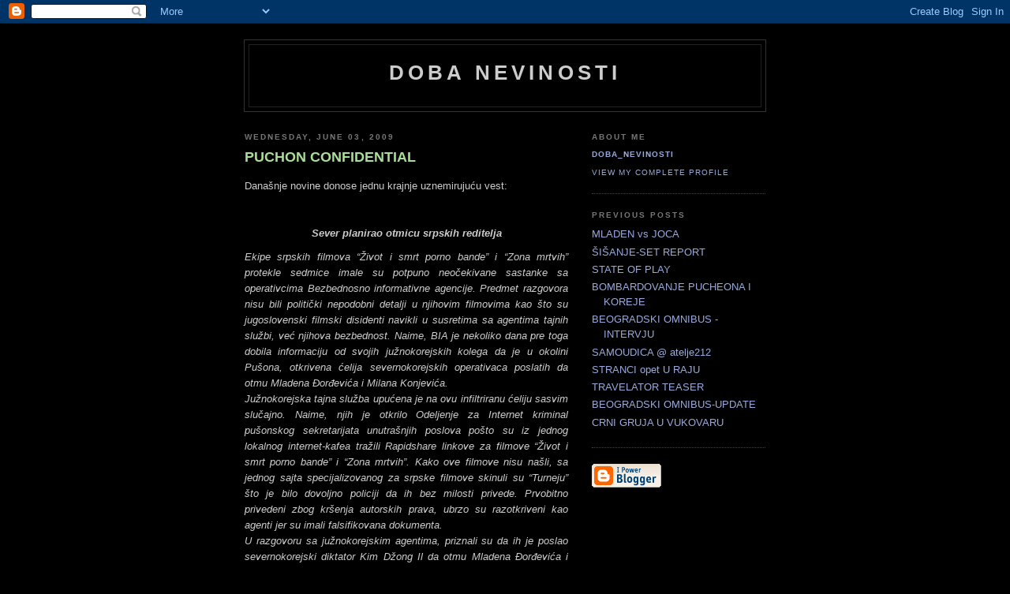

--- FILE ---
content_type: text/html; charset=UTF-8
request_url: http://dobanevinosti.blogspot.com/2009/06/puchon-confidential.html
body_size: 7795
content:
<!DOCTYPE html PUBLIC "-//W3C//DTD XHTML 1.0 Strict//EN" "http://www.w3.org/TR/xhtml1/DTD/xhtml1-strict.dtd">

<html xmlns="http://www.w3.org/1999/xhtml" xml:lang="en" lang="en">
<head>
  <title>doba nevinosti: PUCHON CONFIDENTIAL</title>

  <script type="text/javascript">(function() { (function(){function b(g){this.t={};this.tick=function(h,m,f){var n=f!=void 0?f:(new Date).getTime();this.t[h]=[n,m];if(f==void 0)try{window.console.timeStamp("CSI/"+h)}catch(q){}};this.getStartTickTime=function(){return this.t.start[0]};this.tick("start",null,g)}var a;if(window.performance)var e=(a=window.performance.timing)&&a.responseStart;var p=e>0?new b(e):new b;window.jstiming={Timer:b,load:p};if(a){var c=a.navigationStart;c>0&&e>=c&&(window.jstiming.srt=e-c)}if(a){var d=window.jstiming.load;
c>0&&e>=c&&(d.tick("_wtsrt",void 0,c),d.tick("wtsrt_","_wtsrt",e),d.tick("tbsd_","wtsrt_"))}try{a=null,window.chrome&&window.chrome.csi&&(a=Math.floor(window.chrome.csi().pageT),d&&c>0&&(d.tick("_tbnd",void 0,window.chrome.csi().startE),d.tick("tbnd_","_tbnd",c))),a==null&&window.gtbExternal&&(a=window.gtbExternal.pageT()),a==null&&window.external&&(a=window.external.pageT,d&&c>0&&(d.tick("_tbnd",void 0,window.external.startE),d.tick("tbnd_","_tbnd",c))),a&&(window.jstiming.pt=a)}catch(g){}})();window.tickAboveFold=function(b){var a=0;if(b.offsetParent){do a+=b.offsetTop;while(b=b.offsetParent)}b=a;b<=750&&window.jstiming.load.tick("aft")};var k=!1;function l(){k||(k=!0,window.jstiming.load.tick("firstScrollTime"))}window.addEventListener?window.addEventListener("scroll",l,!1):window.attachEvent("onscroll",l);
 })();</script><script type="text/javascript">function a(){var b=window.location.href,c=b.split("?");switch(c.length){case 1:return b+"?m=1";case 2:return c[1].search("(^|&)m=")>=0?null:b+"&m=1";default:return null}}var d=navigator.userAgent;if(d.indexOf("Mobile")!=-1&&d.indexOf("WebKit")!=-1&&d.indexOf("iPad")==-1||d.indexOf("Opera Mini")!=-1||d.indexOf("IEMobile")!=-1){var e=a();e&&window.location.replace(e)};
</script><meta http-equiv="Content-Type" content="text/html; charset=UTF-8" />
<meta name="generator" content="Blogger" />
<link rel="icon" type="image/vnd.microsoft.icon" href="https://www.blogger.com/favicon.ico"/>
<link rel="alternate" type="application/atom+xml" title="doba nevinosti - Atom" href="http://dobanevinosti.blogspot.com/feeds/posts/default" />
<link rel="alternate" type="application/rss+xml" title="doba nevinosti - RSS" href="http://dobanevinosti.blogspot.com/feeds/posts/default?alt=rss" />
<link rel="service.post" type="application/atom+xml" title="doba nevinosti - Atom" href="https://www.blogger.com/feeds/14258220/posts/default" />
<link rel="alternate" type="application/atom+xml" title="doba nevinosti - Atom" href="http://dobanevinosti.blogspot.com/feeds/5057177368000896086/comments/default" />
<link rel="stylesheet" type="text/css" href="https://www.blogger.com/static/v1/v-css/1601750677-blog_controls.css"/>
<link rel="stylesheet" type="text/css" href="https://www.blogger.com/dyn-css/authorization.css?targetBlogID=14258220&zx=44392ba8-7d02-424e-8d52-5b82903f4859"/>


  <style type="text/css">
/*
-----------------------------------------------
Blogger Template Style
Name:     Minima Black
Designer: Douglas Bowman
URL:      www.stopdesign.com
Date:     26 Feb 2004
----------------------------------------------- */


body {
  background:#000;
  margin:0;
  padding:40px 20px;
  font:x-small "Trebuchet MS",Trebuchet,Verdana,Sans-Serif;
  text-align:center;
  color:#ccc;
  font-size/* */:/**/small;
  font-size: /**/small;
  }
a:link {
  color:#9ad;
  text-decoration:none;
  }
a:visited {
  color:#a7a;
  text-decoration:none;
  }
a:hover {
  color:#ad9;
  text-decoration:underline;
  }
a img {
  border-width:0;
  }


/* Header
----------------------------------------------- */
#header {
  width:660px;
  margin:0 auto 10px;
  border:1px solid #333;
  }
#blog-title {
  margin:5px 5px 0;
  padding:20px 20px .25em;
  border:1px solid #222;
  border-width:1px 1px 0;
  font-size:200%;
  line-height:1.2em;
  color:#ccc;
  text-transform:uppercase;
  letter-spacing:.2em;
  }
#blog-title a {
  color:#ccc;
  text-decoration:none;
  }
#blog-title a:hover {
  color:#ad9;
  }
#description {
  margin:0 5px 5px;
  padding:0 20px 20px;
  border:1px solid #222;
  border-width:0 1px 1px;
  font:78%/1.4em "Trebuchet MS",Trebuchet,Arial,Verdana,Sans-serif;
  text-transform:uppercase;
  letter-spacing:.2em;
  color:#777;
  }


/* Content
----------------------------------------------- */
#content {
  width:660px;
  margin:0 auto;
  padding:0;
  text-align:left;
  }
#main {
  width:410px;
  float:left;
  }
#sidebar {
  width:220px;
  float:right;
  }


/* Headings
----------------------------------------------- */
h2 {
  margin:1.5em 0 .75em;
  font:bold 78%/1.4em "Trebuchet MS",Trebuchet,Arial,Verdana,Sans-serif;
  text-transform:uppercase;
  letter-spacing:.2em;
  color:#777;
  }


/* Posts
----------------------------------------------- */
.date-header {
  margin:1.5em 0 .5em;
  }
.post {
  margin:.5em 0 1.5em;
  border-bottom:1px dotted #444;
  padding-bottom:1.5em;
  }
.post-title {
  margin:.25em 0 0;
  padding:0 0 4px;
  font-size:140%;
  line-height:1.4em;
  color:#ad9;
  }
.post-title a {
  text-decoration:none;
  color:#ad9;
  }
.post-title a:hover {
  color:#fff;
  }
.post div {
  margin:0 0 .75em;
  line-height:1.6em;
  }
p.post-footer {
  margin:-.25em 0 0;
  color:#333;
  }
.post-footer em, .comment-link {
  font:78%/1.4em "Trebuchet MS",Trebuchet,Arial,Verdana,Sans-serif;
  text-transform:uppercase;
  letter-spacing:.1em;
  }
.post-footer em {
  font-style:normal;
  color:#777;
  margin-right:.6em;
  }
.comment-link {
  margin-left:.6em;
  }
.post img {
  padding:4px;
  border:1px solid #222;
  }
.post blockquote {
  margin:1em 20px;
  }
.post blockquote p {
  margin:.75em 0;
  }


/* Comments
----------------------------------------------- */
#comments h4 {
  margin:1em 0;
  font:bold 78%/1.6em "Trebuchet MS",Trebuchet,Arial,Verdana,Sans-serif;
  text-transform:uppercase;
  letter-spacing:.2em;
  color:#999;
  }
#comments h4 strong {
  font-size:130%;
  }
#comments-block {
  margin:1em 0 1.5em;
  line-height:1.6em;
  }
#comments-block dt {
  margin:.5em 0;
  }
#comments-block dd {
  margin:.25em 0 0;
  }
#comments-block dd.comment-timestamp {
  margin:-.25em 0 2em;
  font:78%/1.4em "Trebuchet MS",Trebuchet,Arial,Verdana,Sans-serif;
  text-transform:uppercase;
  letter-spacing:.1em;
  }
#comments-block dd p {
  margin:0 0 .75em;
  }
.deleted-comment {
  font-style:italic;
  color:gray;
  }


/* Sidebar Content
----------------------------------------------- */
#sidebar ul {
  margin:0 0 1.5em;
  padding:0 0 1.5em;
  border-bottom:1px dotted #444;
  list-style:none;
  }
#sidebar li {
  margin:0;
  padding:0 0 .25em 15px;
  text-indent:-15px;
  line-height:1.5em;
  }
#sidebar p {
  color:#999;
  line-height:1.5em;
  }


/* Profile
----------------------------------------------- */
#profile-container {
  margin:0 0 1.5em;
  border-bottom:1px dotted #444;
  padding-bottom:1.5em;
  }
.profile-datablock {
  margin:.5em 0 .5em;
  }
.profile-img {
  display:inline;
  }
.profile-img img {
  float:left;
  padding:4px;
  border:1px solid #222;
  margin:0 8px 3px 0;
  }
.profile-data {
  margin:0;
  font:bold 78%/1.6em "Trebuchet MS",Trebuchet,Arial,Verdana,Sans-serif;
  text-transform:uppercase;
  letter-spacing:.1em;
  }
.profile-data strong {
  display:none;
  }
.profile-textblock {
  margin:0 0 .5em;
  }
.profile-link {
  margin:0;
  font:78%/1.4em "Trebuchet MS",Trebuchet,Arial,Verdana,Sans-serif;
  text-transform:uppercase;
  letter-spacing:.1em;
  }


/* Footer
----------------------------------------------- */
#footer {
  width:660px;
  clear:both;
  margin:0 auto;
  }
#footer hr {
  display:none;
  }
#footer p {
  margin:0;
  padding-top:15px;
  font:78%/1.6em "Trebuchet MS",Trebuchet,Verdana,Sans-serif;
  text-transform:uppercase;
  letter-spacing:.1em;
  }
  </style>

<meta name='google-adsense-platform-account' content='ca-host-pub-1556223355139109'/>
<meta name='google-adsense-platform-domain' content='blogspot.com'/>
<!-- --><style type="text/css">@import url(https://www.blogger.com/static/v1/v-css/navbar/3334278262-classic.css);
div.b-mobile {display:none;}
</style>

</head>

<body><script type="text/javascript">
    function setAttributeOnload(object, attribute, val) {
      if(window.addEventListener) {
        window.addEventListener('load',
          function(){ object[attribute] = val; }, false);
      } else {
        window.attachEvent('onload', function(){ object[attribute] = val; });
      }
    }
  </script>
<div id="navbar-iframe-container"></div>
<script type="text/javascript" src="https://apis.google.com/js/platform.js"></script>
<script type="text/javascript">
      gapi.load("gapi.iframes:gapi.iframes.style.bubble", function() {
        if (gapi.iframes && gapi.iframes.getContext) {
          gapi.iframes.getContext().openChild({
              url: 'https://www.blogger.com/navbar/14258220?origin\x3dhttp://dobanevinosti.blogspot.com',
              where: document.getElementById("navbar-iframe-container"),
              id: "navbar-iframe"
          });
        }
      });
    </script>

<div id="header">

  <h1 id="blog-title">
    <a href="http://dobanevinosti.blogspot.com/">
	doba nevinosti
	</a>
  </h1>
  <p id="description"></p>

</div>

<!-- Begin #content -->
<div id="content">


<!-- Begin #main -->
<div id="main"><div id="main2">



    
  <h2 class="date-header">Wednesday, June 03, 2009</h2>
  

  
     
  <!-- Begin .post -->
  <div class="post"><a name="5057177368000896086"></a>
         
    <h3 class="post-title">
	 
	 PUCHON CONFIDENTIAL
	 
    </h3>
    

	         <div class="post-body">
	<div>
      <div style="clear:both;"></div>Današnje novine donose jednu krajnje uznemirujuću vest:<br /><br /><div align="center"><br /><em><strong>Sever planirao otmicu srpskih reditelja</strong><br /></em></div><div align="justify"><em>Ekipe srpskih filmova “Život i smrt porno bande” i “Zona mrtvih” protekle sedmice imale su potpuno neočekivane sastanke sa operativcima Bezbednosno informativne agencije. Predmet razgovora nisu bili politički nepodobni detalji u njihovim filmovima kao što su jugoslovenski filmski disidenti navikli u susretima sa agentima tajnih službi, već njihova bezbednost. Naime, BIA je nekoliko dana pre toga dobila informaciju od svojih južnokorejskih kolega da je u okolini Pušona, otkrivena ćelija severnokorejskih operativaca poslatih da otmu Mladena Đorđevića i Milana Konjevića.<br />Južnokorejska tajna služba upućena je na ovu infiltriranu ćeliju sasvim slučajno. Naime, njih je otkrilo Odeljenje za Internet kriminal pušonskog sekretarijata unutrašnjih poslova pošto su iz jednog lokalnog internet-kafea tražili Rapidshare linkove za filmove “Život i smrt porno bande” i “Zona mrtvih”. Kako ove filmove nisu našli, sa jednog sajta specijalizovanog za srpske filmove skinuli su “Turneju” što je bilo dovoljno policiji da ih bez milosti privede. Prvobitno privedeni zbog kršenja autorskih prava, ubrzo su razotkriveni kao agenti jer su imali falsifikovana dokumenta.<br />U razgovoru sa južnokorejskim agentima, priznali su da ih je poslao severnokorejski diktator Kim Džong Il da otmu Mladena Đorđevića i Milana Konjevića čim je pročitao da će gostovati na festivalu u Pušonu. O njihovim filmovima čitao je na Internetu i pod pseudonimom je učlanjen u Fejsbuk grupe oba filma. Kim Džong Il je poznat kao veliki ljubitelj horor filma i u svojoj kolekciji VHSova naročito ističe seriju filmova “Petak trinaesti”. Ukoliko mu se neki film jako gleda, spreman je da angažuje svoju tajnu službu da mu ga nabavi, pa je recimo poznat slučaj infiltracije u Južnu Koreju kako bi mu doneli kopiju tamošnjeg megahita “Širi”.<br />Mladen i Milan nisu jedini reditelji koje je Kim Džong Il poželeo da silom zaposli u svojoj propagandnoj mašineriji. <a href="http://www.villagevoice.com/film/0209,stephens,32619,20.html">On je krajem sedamdesetih već oteo tada najpopularnijeg južnokorejskog reditelja Sang-ok Šina i po rediteljevim rečima, primorao ga da snima severnokorejske filmove.</a> Mladen i Milan su delovali kao idealni reditelji za Kim Džong Ilove žanrovske nazore pošto je on ne samo ljubitelj horora već smatra i da žanrovski filmovi najbolje pomažu u propagandnom smislu tako da je sam Sang-ok Šin u Severnoj Koreji snimao film <a href="http://en.wikipedia.org/wiki/Pulgasari">“Pulgasari”</a> o monstrumu sličnom Godzili na čijoj su izradi učestvovali japanski majstori za specijalne efekte, a ovaj naslov se danas smatra kao jedan od interesantnijih naslova svoje vrste.<br />Agenti su otkrili i to da su im meta bili srpski reditelji između ostalog i zato što je Kim Džong Il pretpostavljao da srpska vlada neće praviti previše problema oko njihove otmice, kao i da će se oni lako adaptirati na uslove života u izolovanoj Severnoj Koreji i da će razumeti borbu tamošnjeg naroda protiv imperijalista.<br />Zvanični Pjongjang odlučno negira ove navode. Severnokorejska ambasada u Beogradu kaže da je ovo sve podla južnjačka podmetačina, a da su uhapšeni agenti iz Pušona u stvari članovi severnokorejskog FIPRESCIja koji su poslati na festival. Dva srpska FIPRESCIje međutim tvrde da ljudi sa tim imenima nikada nisu učestvovali u radu ove međunarodne organizacije. Ipak, ovlašan pregled liste gostiju FESTa pokazuje da je među akreditovanim stranim novinarima bio izvesni Park Gang-Du. Daljim istraživanjem, utvrđeno je da takav čovek ne postoji i da je to ime junaka filma "Domaćin" tako da je pod ovim pseudonimom verovatno bio agent koji je došao da pogleda "Zonu" i "Bandu" na FESTu-možda čak i Kim Džong Il lično!</em></div><div align="justify"><em>"Nije ovo prvi put da severnokrejska tajna služba pokušava da otme nekog našeg reditelja", kaže naš izvor blizak bezbednosnim agencijama. "Štaviše, prema nekim informacijama, pre par godina su i oteli Uroša Stojanovića jer su bili oduševljeni trejlerom "Čarlstona za Ognjenku". Međutim, pod pritiskom Lika Besona, Kim Džong Il ga je vratio u Srbiju. Uroševa otmica je jedno od objašnjenja nešto duže postprodukcije na "Ognjenki"."<br />“Nema pregovora sa teroristima i otmičarima, ništa neće sprečiti naše momke da učestvuju u Pušonu”, kažu iz Filmskog centra Srbije. Ljudi iz Centra će angažovati obezbeđenje ekipama “Zone mrtvih” i “Porno bande” u Pušonu. “Pošto putuju u Aziju, u kontaktu smo sa nekoliko škola borilačkih veština kako bi Milanu i Mladenu obezbedili bezbedno gostovanje u Pušonu.”<br />Milan i Mladen još uvek nisu reagovali na ove navode pošto im je BIA sugerisala da se uzdrže od reakcija dok se cela situacija ne razjasni. </em></div><div style="clear:both; padding-bottom:0.25em"></div>
    </div>
    </div>
    
    <p class="post-footer">
      <em>posted by doba_nevinosti at <a href="http://dobanevinosti.blogspot.com/2009/06/puchon-confidential.html" title="permanent link">12:54 PM</a></em>
        <span class="item-control blog-admin pid-195207193"><a style="border:none;" href="https://www.blogger.com/post-edit.g?blogID=14258220&postID=5057177368000896086&from=pencil" title="Edit Post"><img class="icon-action" alt="" src="https://resources.blogblog.com/img/icon18_edit_allbkg.gif" height="18" width="18"></a></span>
    </p>
  
  </div>
  <!-- End .post -->
  
  
  
  <!-- Begin #comments -->
 
  <div id="comments">

	<a name="comments"></a>
        <h4>6 Comments:</h4>
        <dl id="comments-block">
      
      <dt class="comment-poster" id="c441818606497106969"><a name="c441818606497106969"></a>
        <span style="line-height:16px" class="comment-icon anon-comment-icon"><img src="https://resources.blogblog.com/img/anon16-rounded.gif" alt="Anonymous" style="display:inline;" /></span>&nbsp;<span class="anon-comment-author">Anonymous</span> said...
      </dt>
      <dd class="comment-body">

        <p>Ala ste vi dokoni...</p>
      </dd>
      <dd class="comment-timestamp"><a href="#441818606497106969" title="comment permalink">11:58 PM</a>
	  <span class="item-control blog-admin pid-2119867288"><a style="border:none;" href="https://www.blogger.com/comment/delete/14258220/441818606497106969" title="Delete Comment" ><span class="delete-comment-icon">&nbsp;</span></a></span>
	  </dd>
      
      <dt class="comment-poster" id="c7290430083092372003"><a name="c7290430083092372003"></a>
        <span style="line-height:16px" class="comment-icon anon-comment-icon"><img src="https://resources.blogblog.com/img/anon16-rounded.gif" alt="Anonymous" style="display:inline;" /></span>&nbsp;<span class="anon-comment-author">Anonymous</span> said...
      </dt>
      <dd class="comment-body">

        <p>Vau,jos jedna &quot;fora&quot; ,ajde da se smejemo svi , &quot;hahahahahahah&quot;  ....</p>
      </dd>
      <dd class="comment-timestamp"><a href="#7290430083092372003" title="comment permalink">5:57 AM</a>
	  <span class="item-control blog-admin pid-2119867288"><a style="border:none;" href="https://www.blogger.com/comment/delete/14258220/7290430083092372003" title="Delete Comment" ><span class="delete-comment-icon">&nbsp;</span></a></span>
	  </dd>
      
      <dt class="comment-poster" id="c264663177048370058"><a name="c264663177048370058"></a>
        <span style="line-height:16px" class="comment-icon anon-comment-icon"><img src="https://resources.blogblog.com/img/anon16-rounded.gif" alt="Anonymous" style="display:inline;" /></span>&nbsp;<span class="anon-comment-author">Anonymous</span> said...
      </dt>
      <dd class="comment-body">

        <p>Smijeha... da se krepa.</p>
      </dd>
      <dd class="comment-timestamp"><a href="#264663177048370058" title="comment permalink">1:00 PM</a>
	  <span class="item-control blog-admin pid-2119867288"><a style="border:none;" href="https://www.blogger.com/comment/delete/14258220/264663177048370058" title="Delete Comment" ><span class="delete-comment-icon">&nbsp;</span></a></span>
	  </dd>
      
      <dt class="comment-poster" id="c930345210937390911"><a name="c930345210937390911"></a>
        <span style="line-height:16px" class="comment-icon anon-comment-icon"><img src="https://resources.blogblog.com/img/anon16-rounded.gif" alt="Anonymous" style="display:inline;" /></span>&nbsp;<span class="anon-comment-author">Anonymous</span> said...
      </dt>
      <dd class="comment-body">

        <p>Ok, jos jedan ovako imbecilan tekst i ne dolazim vise na ovaj blog...</p>
      </dd>
      <dd class="comment-timestamp"><a href="#930345210937390911" title="comment permalink">12:33 AM</a>
	  <span class="item-control blog-admin pid-2119867288"><a style="border:none;" href="https://www.blogger.com/comment/delete/14258220/930345210937390911" title="Delete Comment" ><span class="delete-comment-icon">&nbsp;</span></a></span>
	  </dd>
      
      <dt class="comment-poster" id="c6620089854979465043"><a name="c6620089854979465043"></a>
        <span style="line-height:16px" class="comment-icon anon-comment-icon"><img src="https://resources.blogblog.com/img/anon16-rounded.gif" alt="Anonymous" style="display:inline;" /></span>&nbsp;<span class="anon-comment-author">Anonymous</span> said...
      </dt>
      <dd class="comment-body">

        <p>Konjevica nek ne vracaju...</p>
      </dd>
      <dd class="comment-timestamp"><a href="#6620089854979465043" title="comment permalink">4:31 AM</a>
	  <span class="item-control blog-admin pid-2119867288"><a style="border:none;" href="https://www.blogger.com/comment/delete/14258220/6620089854979465043" title="Delete Comment" ><span class="delete-comment-icon">&nbsp;</span></a></span>
	  </dd>
      
      <dt class="comment-poster" id="c2172126166580913567"><a name="c2172126166580913567"></a>
        <span style="line-height:16px" class="comment-icon anon-comment-icon"><img src="https://resources.blogblog.com/img/anon16-rounded.gif" alt="Anonymous" style="display:inline;" /></span>&nbsp;<span class="anon-comment-author">Anonymous</span> said...
      </dt>
      <dd class="comment-body">

        <p>Anonymousi su u pravu...</p>
      </dd>
      <dd class="comment-timestamp"><a href="#2172126166580913567" title="comment permalink">4:37 PM</a>
	  <span class="item-control blog-admin pid-2119867288"><a style="border:none;" href="https://www.blogger.com/comment/delete/14258220/2172126166580913567" title="Delete Comment" ><span class="delete-comment-icon">&nbsp;</span></a></span>
	  </dd>
      
    </dl>
		<p class="comment-timestamp">

    <a class="comment-link" href="https://www.blogger.com/comment/fullpage/post/14258220/5057177368000896086" onclick="window.open(this.href, 'bloggerPopup', 'toolbar=0,scrollbars=1,location=0,statusbar=1,menubar=0,resizable=1,width=400,height=450');return false;">Post a Comment</a>
    </p>
    
		<p class="comment-timestamp">
	<a href="http://dobanevinosti.blogspot.com/">&lt;&lt; Home</a>
    </p>
    </div>



  <!-- End #comments -->


</div></div>
<!-- End #main -->







<!-- Begin #sidebar -->
<div id="sidebar"><div id="sidebar2">
  
  
  <!-- Begin #profile-container -->

   <div id="profile-container"><h2 class="sidebar-title">About Me</h2>
<dl class="profile-datablock">
<dd class="profile-data"><strong>Name:</strong> <a rel="author" href="https://www.blogger.com/profile/01113887156709465964"> doba_nevinosti </a></dd>
</dl>

<p class="profile-link"><a rel="author" href="https://www.blogger.com/profile/01113887156709465964">View my complete profile</a></p></div>
   
  <!-- End #profile -->
    
        

  
  <h2 class="sidebar-title">Previous Posts</h2>
    <ul id="recently">
    
        <li><a href="http://dobanevinosti.blogspot.com/2009/05/mladen-vs-joca.html">MLADEN vs JOCA</a></li>
     
        <li><a href="http://dobanevinosti.blogspot.com/2009/05/sisanje-set-report.html">&Scaron;I&Scaron;ANJE-SET REPORT</a></li>
     
        <li><a href="http://dobanevinosti.blogspot.com/2009/05/state-of-play.html">STATE OF PLAY</a></li>
     
        <li><a href="http://dobanevinosti.blogspot.com/2009/05/bombardovanje-pucheona-i-koreje.html">BOMBARDOVANJE PUCHEONA I KOREJE</a></li>
     
        <li><a href="http://dobanevinosti.blogspot.com/2009/05/posto-beogradski-omnibus-kao-ideja-i.html">BEOGRADSKI OMNIBUS - INTERVJU</a></li>
     
        <li><a href="http://dobanevinosti.blogspot.com/2009/05/samoudica-atelje212.html">SAMOUDICA @ atelje212</a></li>
     
        <li><a href="http://dobanevinosti.blogspot.com/2009/05/stranci-opet-u-raju.html">STRANCI opet U RAJU</a></li>
     
        <li><a href="http://dobanevinosti.blogspot.com/2009/05/travelator-teaser.html">TRAVELATOR TEASER</a></li>
     
        <li><a href="http://dobanevinosti.blogspot.com/2009/05/beogradski-omnibus-update.html">BEOGRADSKI OMNIBUS-UPDATE</a></li>
     
        <li><a href="http://dobanevinosti.blogspot.com/2009/05/crni-gruja-u-vukovaru.html">CRNI GRUJA U VUKOVARU</a></li>
     
  </ul>
    

      <p id="powered-by"><a href="http://www.blogger.com"><img src="http://buttons.blogger.com/bloggerbutton1.gif" alt="Powered by Blogger" /></a></p>
  
  <!--
  <p>This is a paragraph of text that could go in the sidebar.</p>
  -->
  


</div></div>
<!-- End #sidebar -->


</div>
<!-- End #content -->



<!-- Begin #footer -->
<div id="footer"><hr />
  <p><!--This is an optional footer. If you want text here, place it inside these tags, and remove this comment. -->&nbsp;</p>

</div>
<!-- End #footer -->


<!-- Start of StatCounter Code -->
<script type="text/javascript" language="javascript">
var sc_project=796969; 
var sc_partition=6; 
var sc_security="c92b50b1"; 
</script>

<script type="text/javascript" language="javascript" src="http://www.statcounter.com/counter/counter.js"></script><noscript><a href="http://www.statcounter.com/" target="_blank"><img  src="http://c7.statcounter.com/counter.php?sc_project=796969&amp;java=0&amp;security=c92b50b1" alt="free website hit counter" border="0"></a> </noscript>
<!-- End of StatCounter Code -->
</body>
</html>